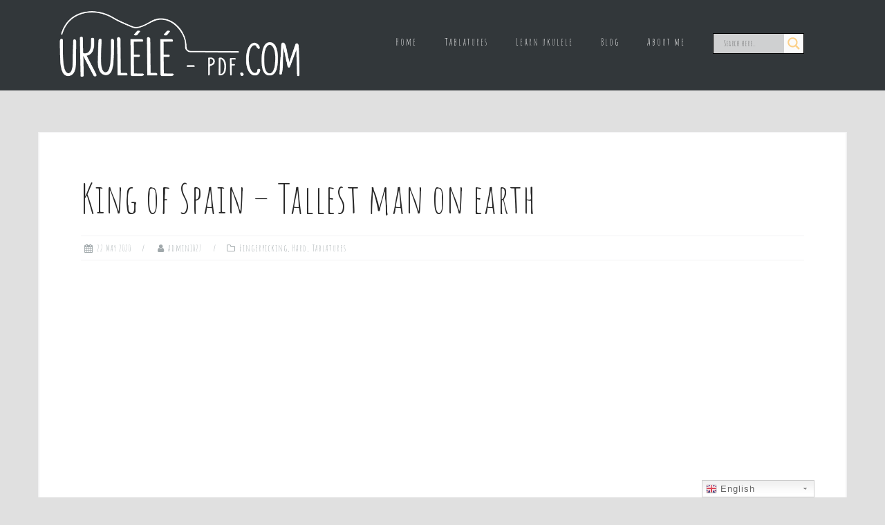

--- FILE ---
content_type: text/html; charset=utf-8
request_url: https://www.google.com/recaptcha/api2/aframe
body_size: 269
content:
<!DOCTYPE HTML><html><head><meta http-equiv="content-type" content="text/html; charset=UTF-8"></head><body><script nonce="jG0AKp-iHtGWQqCGsPRuQA">/** Anti-fraud and anti-abuse applications only. See google.com/recaptcha */ try{var clients={'sodar':'https://pagead2.googlesyndication.com/pagead/sodar?'};window.addEventListener("message",function(a){try{if(a.source===window.parent){var b=JSON.parse(a.data);var c=clients[b['id']];if(c){var d=document.createElement('img');d.src=c+b['params']+'&rc='+(localStorage.getItem("rc::a")?sessionStorage.getItem("rc::b"):"");window.document.body.appendChild(d);sessionStorage.setItem("rc::e",parseInt(sessionStorage.getItem("rc::e")||0)+1);localStorage.setItem("rc::h",'1769142315326');}}}catch(b){}});window.parent.postMessage("_grecaptcha_ready", "*");}catch(b){}</script></body></html>